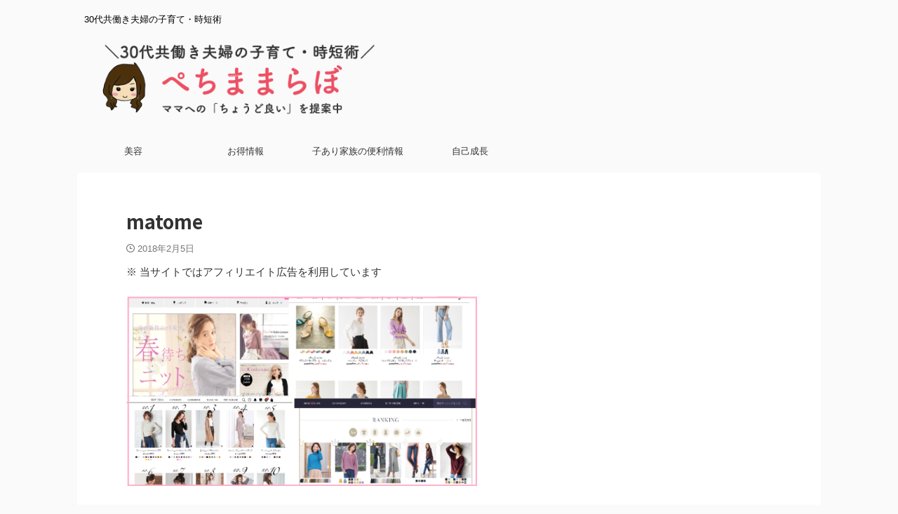

--- FILE ---
content_type: application/javascript; charset=utf-8;
request_url: https://dalc.valuecommerce.com/app3?p=885320921&_s=https%3A%2F%2Fpetitpetitmama.com%2Fmama_putipurafashon%2Fmatome-2%2F&vf=iVBORw0KGgoAAAANSUhEUgAAAAMAAAADCAYAAABWKLW%2FAAAAMElEQVQYV2NkFGP4nxGty8DZf5WBUSqX%2BX%2Bx7RaG2gfeDIwbubr%2BRz07xRAksIYBAO9LDWjIku7PAAAAAElFTkSuQmCC
body_size: 4374
content:
vc_linkswitch_callback({"t":"69712d72","r":"aXEtcgAPDVgDjaq3CooAHwqKCJTyaQ","ub":"aXEtcgACGm0Djaq3CooCsQqKC%2FBUXQ%3D%3D","vcid":"7b-TYu2D8w8ehMwAVZR23_c1DooIamK6Ce6L-0c2OHYj-PM8OkT8jpVulnfuHZMgrSUzQbLKtdz3v1LaEyE9jQ","vcpub":"0.986456","www.jtb.co.jp/kokunai_htl":{"a":"2549714","m":"2161637","g":"feac6d63bb","sp":"utm_source%3Dvcdom%26utm_medium%3Daffiliate"},"approach.yahoo.co.jp":{"a":"2821580","m":"2201292","g":"15c926668c"},"sp.jal.co.jp/tour":{"a":"2910359","m":"2403993","g":"5d641a988c"},"www.jtb.co.jp/kaigai":{"a":"2915989","m":"2214108","g":"7ee29d888c"},"external-test-pc.staging.furunavi.com":{"a":"2773224","m":"3267352","g":"d6e66b40d8","sp":"utm_source%3Dvc%26utm_medium%3Daffiliate%26utm_campaign%3Dproduct_detail"},"beauty.hotpepper.jp":{"a":"2760766","m":"2371481","g":"cac3a9ae8c"},"www.jtb.co.jp/kokunai_hotel":{"a":"2549714","m":"2161637","g":"feac6d63bb","sp":"utm_source%3Dvcdom%26utm_medium%3Daffiliate"},"master.qa.notyru.com":{"a":"2550407","m":"2366735","g":"29bd2d9ec3","sp":"utm_source%3Dvaluecommerce%26utm_medium%3Daffiliate"},"jal.co.jp/tour":{"a":"2910359","m":"2403993","g":"5d641a988c"},"hana-yume.net":{"a":"2608748","m":"3032995","g":"2d64c65fca","sp":"utm_source%3Doem%26utm_medium%3Dvc%26utm_campaign%3Dmylink"},"jal.co.jp/jp/ja/tour":{"a":"2910359","m":"2403993","g":"5d641a988c"},"www.jtb.co.jp":{"a":"2549714","m":"2161637","g":"feac6d63bb","sp":"utm_source%3Dvcdom%26utm_medium%3Daffiliate"},"www.jtb.co.jp/lookjtb":{"a":"2915989","m":"2214108","g":"7ee29d888c"},"sp.jal.co.jp/intltour":{"a":"2910359","m":"2403993","g":"5d641a988c"},"app-external-test-pc.staging.furunavi.com":{"a":"2773224","m":"3267352","g":"d6e66b40d8","sp":"utm_source%3Dvc%26utm_medium%3Daffiliate%26utm_campaign%3Dproduct_detail"},"intltoursearch.jal.co.jp":{"a":"2910359","m":"2403993","g":"5d641a988c"},"www.jtrip.co.jp":{"a":"2893108","m":"2409616","g":"cb01cefe8c"},"paypaystep.yahoo.co.jp":{"a":"2821580","m":"2201292","g":"15c926668c"},"st-plus.rurubu.travel":{"a":"2550407","m":"2366735","g":"29bd2d9ec3","sp":"utm_source%3Dvaluecommerce%26utm_medium%3Daffiliate"},"app.furunavi.jp":{"a":"2773224","m":"3267352","g":"d6e66b40d8","sp":"utm_source%3Dvc%26utm_medium%3Daffiliate%26utm_campaign%3Dproduct_detail"},"st-www.rurubu.travel":{"a":"2550407","m":"2366735","g":"29bd2d9ec3","sp":"utm_source%3Dvaluecommerce%26utm_medium%3Daffiliate"},"jtb.co.jp":{"a":"2549714","m":"2161637","g":"feac6d63bb","sp":"utm_source%3Dvcdom%26utm_medium%3Daffiliate"},"tour.jtrip.co.jp":{"a":"2893108","m":"2409616","g":"cb01cefe8c"},"r.advg.jp":{"a":"2550407","m":"2366735","g":"29bd2d9ec3","sp":"utm_source%3Dvaluecommerce%26utm_medium%3Daffiliate"},"l":4,"jal.co.jp/intltour":{"a":"2910359","m":"2403993","g":"5d641a988c"},"paypaymall.yahoo.co.jp":{"a":"2821580","m":"2201292","g":"15c926668c"},"p":885320921,"jtrip.co.jp":{"a":"2893108","m":"2409616","g":"cb01cefe8c"},"bit.ly":{"a":"2773224","m":"3267352","g":"d6e66b40d8","sp":"utm_source%3Dvc%26utm_medium%3Daffiliate%26utm_campaign%3Dproduct_detail"},"jal.co.jp/jp/ja/intltour":{"a":"2910359","m":"2403993","g":"5d641a988c"},"s":3360503,"www.rurubu.travel":{"a":"2550407","m":"2366735","g":"29bd2d9ec3","sp":"utm_source%3Dvaluecommerce%26utm_medium%3Daffiliate"},"fcf.furunavi.jp":{"a":"2773224","m":"3267352","g":"d6e66b40d8","sp":"utm_source%3Dvc%26utm_medium%3Daffiliate%26utm_campaign%3Dproduct_detail"},"dom.jtb.co.jp":{"a":"2549714","m":"2161637","g":"feac6d63bb","sp":"utm_source%3Dvcdom%26utm_medium%3Daffiliate"},"mini-shopping.yahoo.co.jp":{"a":"2821580","m":"2201292","g":"15c926668c"},"furunavi.jp":{"a":"2773224","m":"3267352","g":"d6e66b40d8","sp":"utm_source%3Dvc%26utm_medium%3Daffiliate%26utm_campaign%3Dproduct_detail"},"tour.rurubu.travel":{"a":"2550407","m":"2366735","g":"29bd2d9ec3","sp":"utm_source%3Dvaluecommerce%26utm_medium%3Daffiliate"},"shopping.geocities.jp":{"a":"2821580","m":"2201292","g":"15c926668c"},"www.jtb.co.jp/kokunai":{"a":"2549714","m":"2161637","g":"feac6d63bb","sp":"utm_source%3Dvcdom%26utm_medium%3Daffiliate"},"shopping.yahoo.co.jp":{"a":"2821580","m":"2201292","g":"15c926668c"},"www.jtbonline.jp":{"a":"2549714","m":"2161637","g":"feac6d63bb","sp":"utm_source%3Dvcdom%26utm_medium%3Daffiliate"},"rurubu.travel":{"a":"2550407","m":"2366735","g":"29bd2d9ec3","sp":"utm_source%3Dvaluecommerce%26utm_medium%3Daffiliate"}})